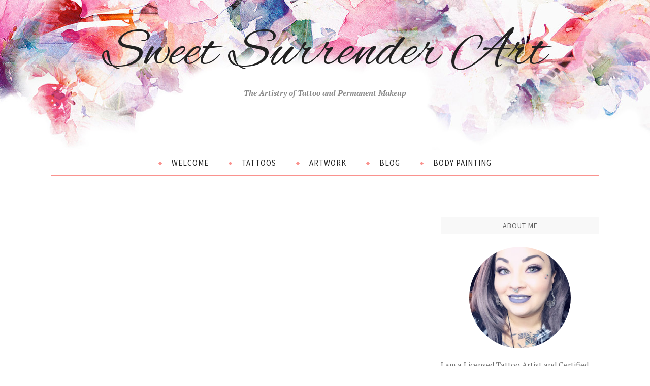

--- FILE ---
content_type: text/html; charset=utf-8
request_url: https://accounts.google.com/o/oauth2/postmessageRelay?parent=http%3A%2F%2Fwww.sweetsurrenderart.com&jsh=m%3B%2F_%2Fscs%2Fabc-static%2F_%2Fjs%2Fk%3Dgapi.lb.en.2kN9-TZiXrM.O%2Fd%3D1%2Frs%3DAHpOoo_B4hu0FeWRuWHfxnZ3V0WubwN7Qw%2Fm%3D__features__
body_size: 162
content:
<!DOCTYPE html><html><head><title></title><meta http-equiv="content-type" content="text/html; charset=utf-8"><meta http-equiv="X-UA-Compatible" content="IE=edge"><meta name="viewport" content="width=device-width, initial-scale=1, minimum-scale=1, maximum-scale=1, user-scalable=0"><script src='https://ssl.gstatic.com/accounts/o/2580342461-postmessagerelay.js' nonce="Xfa9zQug_g_Kxt6qX9P5YQ"></script></head><body><script type="text/javascript" src="https://apis.google.com/js/rpc:shindig_random.js?onload=init" nonce="Xfa9zQug_g_Kxt6qX9P5YQ"></script></body></html>

--- FILE ---
content_type: text/plain
request_url: https://www.google-analytics.com/j/collect?v=1&_v=j102&a=560759196&t=pageview&_s=1&dl=http%3A%2F%2Fwww.sweetsurrenderart.com%2Fsearch%2Flabel%2F%27%2Bposturl%2B%27&ul=en-us%40posix&dt=Sweet%20Surrender%20Art%3A%20%27%2Bposturl%2B%27&sr=1280x720&vp=1280x720&_u=IEBAAEABAAAAACAAI~&jid=936708867&gjid=1963770567&cid=1939776700.1769940519&tid=UA-47037559-1&_gid=521792570.1769940519&_r=1&_slc=1&z=1990740660
body_size: -453
content:
2,cG-2SX202TNJM